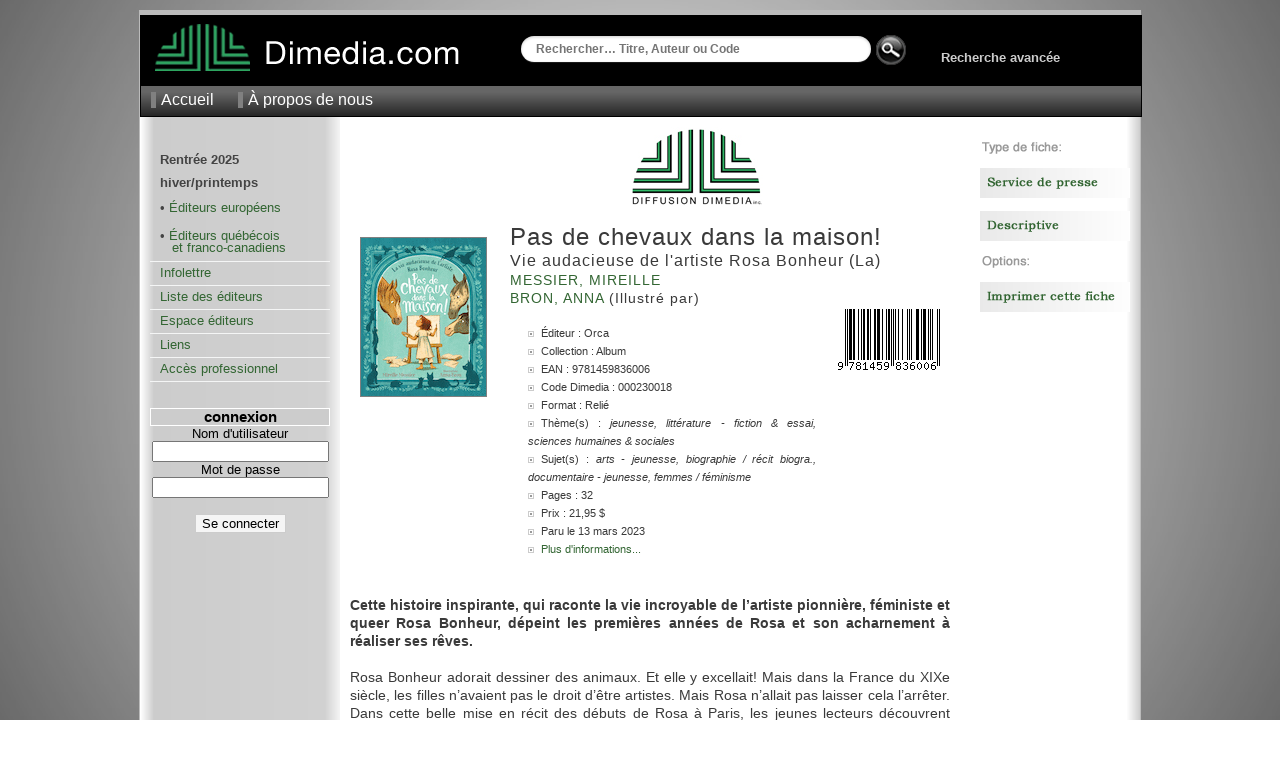

--- FILE ---
content_type: text/html; charset=UTF-8
request_url: https://www.dimedia.com/f000230018--fiche.html
body_size: 4223
content:

	<!DOCTYPE html PUBLIC "-//W3C//DTD XHTML 1.0 Transitional//EN" "https://www.w3.org/TR/xhtml1/DTD/xhtml1-transitional.dtd">
	<!-- Nouvelle Fiche été 2012 - X - Dimedia -->
	<html xmlns="https://www.w3.org/1999/xhtml" xml:lang="fr" lang="fr">
	<head>
	  <title>Pas de chevaux dans la maison! - Fiche - Diffusion Dimedia</title>
	  <meta name="robots" content="all" />
	  <meta http-equiv="Content-type" content="text/html; charset=iso-8859-1" />
	  <meta http-equiv="Content-Language" content="fr" />
	  <style type="text/css" media="all">@import "/c/dim_1000.css?r=613091";</style>
	  <style type="text/css" media="all">@import "/c/fiche_1000.css?r=727038";</style>
	  
	  <link rel="stylesheet" type="text/css" media="print" href="/c/fiche_print_1000.css?r=494947;" />
	  <link rel="Shortcut Icon" href="/favicon.ico" type="image/x-icon" />
	  <script src="/js-global/FancyZoom.js" type="text/javascript"></script>
	<script src="/js-global/FancyZoomHTML.js" type="text/javascript"></script>
	  <meta name="description" content="Diffusion Dimedia diffuse et distribue des livres de langue française au Canada depuis 1974." />
	  <meta name="keywords" content="livres, livre, distribution, diffusion, diffuseur, Dimedia, Diffusion Dimedia, vente de livres" />
	  <meta property="og:title" content="Pas de chevaux dans la maison!" />
	  <meta property="og:type" content="book" />
	  <meta property="og:url" content="/f000230018--fiche.html" />
	  <meta property="og:image" content="/medias/i/9781459836006_1_c_125.gif" />
	  <meta property="og:site_name" content="Diffusion Dimedia" />
	  <meta property="fb:admins" content="1078481753" />
	</head>
	<body onload="setupZoom()"oncontextmenu="return false;"><div id="wrapper"><div id="header">
	<div id ="header_top">
		<div id="header_logo">
		<a href="/index.php" alt="Home"><img src="/i/logo_link.png" alt="" /></a>
		</div>

 		<div id="header_rech">
  			<div id="apple">
				<form method="get" action="/recherche/resultats.php" id="search">
				  				<input name="k" type="text" size="40" placeholder="Rechercher… Titre, Auteur ou Code" />
  				  				
			</div>
			
  				
  				
  				
							

 	<div id="header_rech_av">
 	
 	
 	<div id="header_rech_loupe">
  				<INPUT border=0 src="/i/loupe.png" type=image Value=submit>
  				</div>
  				<input type="hidden" name="type" value="quick" />
  				
				</form>
 	
 	<div id="header_rech_av_txt">
 	
		<a href="/recherche/recherche.php">Recherche avancée</a>
	</div></div>
			
		</div>
	</div>

	<div id="topmenu">
    	<ul>
    	  <li><a href="/index.php">Accueil</a></li>
     	 <!--li><a href="/aide/">Aide</a></li-->
      	<li><a href="/apropos/">À propos de nous</a></li>
     	     	</ul>
	</div>
</div><div id="pagebody"><div id="sidemenu">   <dl>
    <!--dt>principal</dt-->
    <dd>
      <ul>
		<li><strong>Rentrée 2025<br/>
		hiver/printemps</strong>
		<p>&#8226 <a href="/euro/?doc=1">Éditeurs européens</a></p><p class="periode">&nbsp;</p>
		<!--strong>printemps/été</strong><p>&#8226 <a href="/qc/?doc=2">Éditeurs québécois</p><p>&nbsp;&nbsp;&nbsp;et franco-canadiens</a></p-->
		<p>&#8226 <a href="/qc/?doc=3">Éditeurs québécois</p><p>&nbsp;&nbsp;&nbsp;et franco-canadiens</a></p>

 		<!--<li><a href="https://app.cyberimpact.com/newsletter-view-online?ct=KCjQpNCCBPQdOAoIZRZ_4g_CZs0N9C-JAgBswioCl-1rP-DDEstkQjWYX-3-gszLoZuEie1UivE8HeLfq-9tNA~~" target="_blank">Lettre Numérique</a></li>-->
    <li><a href="https://app.cyberimpact.com/newsletter-view-online?ct=VtX5yoQW4aUXX2sDJDnSD5gcN-ZyZ4TCjyQtCTGoSe-R7DP3pdBFx0PHrUKlKpm3U44lQ_Vg1mE4PejTDZ9vfh1vuz4bzN8tAQIlWey4DcEMby45A6Eac33VQjt6SqK8OQI2-BAa9yPtmFo4GH2aaA~~" target="_blank">Infolettre</a></li>
		<!--<li><a href="https://app.cyberimpact.com/newsletter-view-online?ct=xmWETi5nwU2TH1wY188uHtTw0qQmBo7S8G2GJW2LoI5615k1a1AsuzV4vRQ-hvdDQCrdZQykJbcscOW9sfYnTAVjHkPujUytm7zsPCtx_dw_y2p02VqjEuOxpL_DyjKC" target="_blank">Des nouvelles...</a></li>-->
    <!--<li><a href="/jeunesse/index.php" onclick="changePage(document.forms[4],'/pro/cn/cn_action.php', comm, '/jeunesse/index_jeunesse.php');">Section jeunesse</a></li>-->
        <!--<li><a href="/breves/" onclick="changePage(document.forms[4],'/pro/cn/cn_action.php', comm, '/breves/');">Brèves</a></li>-->
        <li><a href="/editeurs/" onclick="changePage(document.forms[4],'/pro/cn/cn_action.php', comm, '/editeurs/');">Liste des éditeurs</a></li>
        <!--li><a href="/espaceediteurs/">Espace éditeurs</a></li-->
        <li><a href="/espaceediteurs/" onclick="changePage(document.forms[4],'/pro/cn/cn_action.php', comm, '/espaceediteurs/');">Espace éditeurs</a></li>
        <!--li><a href="/espace_editeurs/entretien.html">Espace éditeurs</a></li-->
        <li><a href="/liens/" onclick="changePage(document.forms[4],'/pro/cn/cn_action.php', comm, '/liens/');">Liens</a></li>
        <li><a href="/acces.php" onclick="changePage(document.forms[4],'/pro/cn/cn_action.php', comm, '/acces.php');">Accès professionnel</a></li>
      </ul>
    </dd>
  </dl>
  <br />
  <!--img src="/i/separator.gif" alt="" /-->
    <p class="sttl">connexion</p>
    <form method="get" action="/session.php" name="login">
    <input type="hidden" name="ref" value="/f000230018--fiche.html" />
      <label for="ProLogin">Nom d'utilisateur</label><br />
      <input name="ProLogin" value="" size="20" /><br />
      <label for="ProLogin">Mot de passe</label><br />
      <input type="password" name="ProPass" size="20" /><br /><br />
            <input type="submit" name="bt_conn" value="Se connecter" class="subm2" />
    </form>
</div><div id="main"><div id="main_fiche"><div id="book"><div id="img_livre" style="padding-top: 100px;"><a href="../img1c1000-9781459836006.jpg" title="Pas de chevaux dans la maison!"><img src="\medias/i/9781459836006_1_c_125.gif" alt="Pas de chevaux dans la maison!"/></a></div><div id="info_livre"><div style="padding-left: 120px;"><img src="/i/LogoDimedia80.jpg"/></div></br><h6>Pas de chevaux dans la maison!</h6><h10>Vie audacieuse de l'artiste Rosa Bonheur (La)    </h10><br /><h7><a href="/recherche/resultats.php?auteur=Messier++Mireille+&o=DATE_PARUTION&t=DESC&next=0">Messier, Mireille </a>&nbsp;</h7><br /><h7><a href="/recherche/resultats.php?auteur=+Bron++Anna+&o=DATE_PARUTION&t=DESC&next=0"> Bron, Anna </a> (Illustré par)&nbsp;</h7><br /><table><tr><td width="320px"><ul id="infos" style="margin-left:-25px;"><li>Éditeur : Orca</li><li>Collection : Album</li><li>EAN : 9781459836006</li><li>Code Dimedia : 000230018</li><li>Format : Relié</li><li>Thème(s) : <span class="s">JEUNESSE, LITTÉRATURE - FICTION & ESSAI, SCIENCES HUMAINES & SOCIALES</span></li><li>Sujet(s) : <span class="s">Arts - Jeunesse, Biographie / Récit biogra., Documentaire - Jeunesse, Femmes / Féminisme</span></li><li>Pages : 32</li><li>Prix : 21,95 $</li><li>Paru le 13 mars 2023</li><li class="hide"><a href="/f/?infos=plus&produit=000230018">Plus d'informations...</a></li></ul></td><td align="right" valign="top" style="padding-top:0px;"><img class="barcode" src="/fiche/barcode_img.php?num=9781459836006&type=ean13&imgtype=png" alt="EAN: 9781459836006" title="EAN: 9781459836006"><!--img src="https://qrcode.kaywa.com/img.php?s=2&d=https://www.dimedia.com/" alt="qrcode"  /--></td></tr></table></div><p class="div"><img src="/i/div_fiche.png" alt="" /></p><p><strong>Cette histoire inspirante, qui raconte la vie incroyable de l&rsquo;artiste pionni&egrave;re, f&eacute;ministe et queer Rosa Bonheur, d&eacute;peint les premi&egrave;res ann&eacute;es de Rosa et son acharnement &agrave; r&eacute;aliser ses r&ecirc;ves.</strong><br />
<br />
Rosa Bonheur adorait dessiner des animaux. Et elle y excellait! Mais dans la France du XIXe si&egrave;cle, les filles n&rsquo;avaient pas le droit d&rsquo;&ecirc;tre artistes. Mais Rosa n&rsquo;allait pas laisser cela l&rsquo;arr&ecirc;ter. Dans cette belle mise en r&eacute;cit des d&eacute;buts de Rosa &agrave; Paris, les jeunes lecteurs d&eacute;couvrent l&rsquo;artiste qui &eacute;tudie le dessin dans la maison paternelle en s&rsquo;aidant d&rsquo;une m&eacute;nagerie d&rsquo;animaux qu&rsquo;elle observe de pr&egrave;s. Lorsqu&rsquo;un jour Rosa est chass&eacute;e du march&eacute; des chevaux pour avoir port&eacute; des v&ecirc;tements masculins, elle doit faire preuve de cr&eacute;ativit&eacute; pour contourner les r&egrave;gles et poursuivre son r&ecirc;ve de devenir une peintre r&eacute;aliste de classe mondiale.</p><p class="div"><img src="/i/div_fiche.png" alt="" /></p><div id="argu_fiche"><a name="auteur"></a><h8>AUTEUR(S)</h8><p><strong>Autrice :<br />
Mireille Messier</strong>&nbsp;est une autrice jeunesse n&eacute;e &agrave; Montr&eacute;al, qui a grandi &agrave; Ottawa et qui habite maintenant &agrave; Toronto. Elle a travaill&eacute; dans les domaines de la radiodiffusion et du th&eacute;&acirc;tre. Mireille a publi&eacute; plus de trente livres en fran&ccedil;ais ou en anglais destin&eacute;s aux enfants de tous les &acirc;ges, dont l&rsquo;album&nbsp;<em>Sergent Billy : La vraie histoire du chevreau devenu soldat</em>. Son album&nbsp;<em>Ma branche pr&eacute;f&eacute;r&eacute;e</em>&nbsp;a &eacute;t&eacute; mis en nomination pour les prix Shining Willow, Blue Spruce et pour les Prix litt&eacute;raires du Gouverneur g&eacute;n&eacute;ral du Canada. Avant de devenir autrice, Mireille a &eacute;t&eacute; animatrice &agrave; la t&eacute;l&eacute;vision et &agrave; la radio, sc&eacute;nariste, critique litt&eacute;raire &mdash; des domaines dans lesquels elle &oelig;uvre toujours de temps &agrave; autre. Mireille vit &agrave; Toronto avec cinq chats, deux oiseaux et plus d&rsquo;une centaine de poissons rouges (mais pas de chevaux!).<br />
<br />
<strong>Illustratrice :<br />
Anna Bron&nbsp;</strong>est n&eacute;e en Russie et a immigr&eacute; au Canada &agrave; l&rsquo;&acirc;ge de neuf ans. Elle a eu la chance d&rsquo;avoir des parents qui l&rsquo;ont encourag&eacute;e &agrave; faire carri&egrave;re dans les arts. Adolescente, elle fr&eacute;quente une &eacute;cole des beaux-arts, puis &eacute;tudie le cin&eacute;ma d&rsquo;animation traditionnel au coll&egrave;ge Sheridan. Peu apr&egrave;s l&rsquo;obtention de son dipl&ocirc;me, elle devient illustratrice et animatrice, travaillant sur un large &eacute;ventail de projets allant de l&rsquo;illustration de livres et de magazines jeunesse &agrave; la conception et r&eacute;alisation de publicit&eacute;s et de courts m&eacute;trages. Elle vit &agrave; Vancouver, en Colombie-Britannique.</p></div><!--p class="div"><img src="/i/div_fiche.png" alt="" /></p--><p style="font-size:xx-small;"><br /><br /><br />NB : Les prix indiqués sont sujets à changements sans préavis.</p></div></div><div id="sidebar">
		<p>
		<img src="/f/i/menu_droite/entete_autre_fiche.png" alt="Entete_autre_fiche" width="150" height="15" />
		<p/>
			<p><a href="/sp000230018--fiche-service-de-presse.html">
			<img src="/f/i/menu_droite/sp.png" alt="SP" width="150" height="30" /></a>
			<p/>
			<p><a href="/ft000230018--fiche-descriptive.html">
			<img src="/f/i/menu_droite/descriptive.png" alt="Descriptive" width="150" height="30" /></a>
			<p/>
		<p>
		<img src="/f/i/menu_droite/entete_options.png" alt="entete_options" width="150" height="15" />
		<p/>
		<p><a href="#" onclick="window.print();return false;">
		<img src="/f/i/menu_droite/imprimer.png" alt="Imprimer" width="150" height="30" /></a>
		<p/></div></div></div><div id="foot">
  &copy; 2026 Diffusion Dimedia - 2.2.1
</div>
</div></body></html>